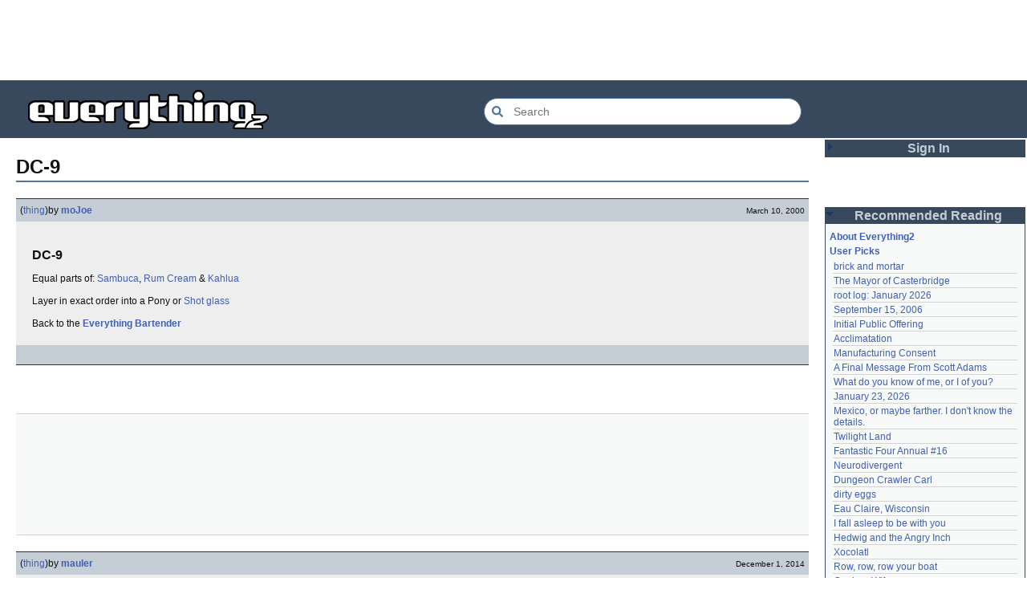

--- FILE ---
content_type: text/html; charset=utf-8
request_url: https://everything2.com/title/DC-9
body_size: 7460
content:
<!DOCTYPE html>
<html lang="en">
<head>
<meta charset="utf-8">
<meta http-equiv="X-UA-Compatible" content="IE=Edge" />
<title>DC-9</title>
<link rel="stylesheet" id="basesheet" type="text/css" href="https://s3-us-west-2.amazonaws.com/deployed.everything2.com/12f701fc1c860c10ddd3467bb16b07723732e55f/br/1973976.css" media="all">
<link rel="stylesheet" id="printsheet" type="text/css" href="https://s3-us-west-2.amazonaws.com/deployed.everything2.com/12f701fc1c860c10ddd3467bb16b07723732e55f/br/2004473.css" media="print">
<base href="https://everything2.com">
<link rel="canonical" href="https://everything2.com/node/e2node/DC-9">
<meta name="robots" content="index,follow">
<meta name="description" content="The Douglas DC-9 (later known as the McDonnell Douglas DC-9), was a narrow-body jet airliner with a T-tail and two engines mounted on either side of the...">
<!-- Open Graph / Facebook -->
<meta property="og:type" content="article">
<meta property="og:url" content="https://everything2.com/node/e2node/DC-9">
<meta property="og:title" content="DC-9">
<meta property="og:description" content="The Douglas DC-9 (later known as the McDonnell Douglas DC-9), was a narrow-body jet airliner with a T-tail and two engines mounted on either side of the...">
<meta property="og:site_name" content="Everything2">
<meta property="article:published_time" content="2014-12-01 18:41:34">
<!-- Twitter -->
<meta name="twitter:card" content="summary">
<meta name="twitter:title" content="DC-9">
<meta name="twitter:description" content="The Douglas DC-9 (later known as the McDonnell Douglas DC-9), was a narrow-body jet airliner with a T-tail and two engines mounted on either side of the...">
<link rel="icon" href="https://s3-us-west-2.amazonaws.com/deployed.everything2.com/12f701fc1c860c10ddd3467bb16b07723732e55f/static/favicon.ico" type="image/vnd.microsoft.icon">
<!--[if lt IE 8]><link rel="shortcut icon" href="https://s3-us-west-2.amazonaws.com/deployed.everything2.com/12f701fc1c860c10ddd3467bb16b07723732e55f/static/favicon.ico" type="image/x-icon"><![endif]-->
<link rel="alternate" type="application/atom+xml" title="Everything2 New Writeups" href="/node/ticker/New+Writeups+Atom+Feed">
<meta content="width=device-width,initial-scale=1.0,user-scalable=1" name="viewport">
<!-- Preconnect to external resources for faster loading -->
<link rel="preconnect" href="https://www.googletagmanager.com" crossorigin>
<link rel="dns-prefetch" href="https://www.googletagmanager.com">
<link rel="preconnect" href="https://www.google-analytics.com" crossorigin>
<link rel="dns-prefetch" href="https://www.google-analytics.com">
<link rel="preconnect" href="https://s3-us-west-2.amazonaws.com" crossorigin>
<link rel="dns-prefetch" href="https://s3-us-west-2.amazonaws.com">
<link rel="preconnect" href="https://pagead2.googlesyndication.com" crossorigin>
<link rel="dns-prefetch" href="https://pagead2.googlesyndication.com">
<link rel="preconnect" href="https://googleads.g.doubleclick.net" crossorigin>
<link rel="dns-prefetch" href="https://googleads.g.doubleclick.net">
<link rel="preconnect" href="https://tpc.googlesyndication.com" crossorigin>
<link rel="dns-prefetch" href="https://tpc.googlesyndication.com">
<script async src="https://www.googletagmanager.com/gtag/js?id=G-2GBBBF9ZDK"></script>
<script async src="https://pagead2.googlesyndication.com/pagead/js/adsbygoogle.js?client=ca-pub-0613380022572506" crossorigin="anonymous"></script>
<script type="application/ld+json">{"@graph":[{"@id":"https://everything2.com/#website","@type":"WebSite","url":"https://everything2.com/","name":"Everything2","potentialAction":{"@type":"SearchAction","query-input":"required name=search_term_string","target":{"@type":"EntryPoint","urlTemplate":"https://everything2.com/title/{search_term_string}"}},"description":"Everything2 is a community for fiction, nonfiction, poetry, reviews, and more."},{"itemListElement":[{"position":1,"@type":"ListItem","item":"https://everything2.com/","name":"Home"},{"name":"DC-9","@type":"ListItem","position":2}],"@type":"BreadcrumbList"},{"inLanguage":"en-US","@type":"WebPage","description":"The Douglas DC-9 (later known as the McDonnell Douglas DC-9), was a narrow-body jet airliner with a T-tail and two engines mounted on either side of the...","url":"https://everything2.com/node/e2node/DC-9","@id":"https://everything2.com/node/e2node/DC-9#webpage","isPartOf":{"@id":"https://everything2.com/#website"},"name":"DC-9"}],"@context":"https://schema.org"}</script>
</head>
<body class="writeuppage e2node" itemscope itemtype="http://schema.org/WebPage">
<!-- React renders entire page body -->
<div id="e2-react-page-root"></div>
<script id="nodeinfojson">e2 = {"user":{"in_room":"0","developer":true,"guest":true,"admin":false,"editor":false,"node_id":"779713","chanop":false,"title":"Guest User"},"lastnode_id":null,"pageheader":{},"developerNodelet":{},"contentData":{"user":{"node_id":"779713","is_editor":0,"can_vote":0,"info_authorsince_off":0,"coolsleft":0,"votesafety":0,"coolsafety":0,"title":"Guest User","can_cool":0,"is_guest":1},"type":"e2node","categories":[],"e2node":{"softlinks":[{"title":"Intratec DC-9","hits":8,"type":"e2node","node_id":"1122823","filled":false},{"filled":true,"node_id":"431428","hits":8,"title":"Everything Bartender","type":"e2node"},{"filled":true,"node_id":"672479","type":"e2node","title":"ValuJet","hits":5},{"title":"DC-10","hits":3,"type":"e2node","filled":true,"node_id":"1375190"},{"type":"e2node","hits":3,"title":"Northwest Airlines","filled":true,"node_id":"512667"},{"type":"e2node","hits":3,"title":"Boeing 727","filled":true,"node_id":"129315"},{"hits":2,"title":"Civil Air Transports","type":"e2node","filled":true,"node_id":"1468483"},{"filled":true,"node_id":"1348257","type":"e2node","title":"Boeing MD-80","hits":2},{"type":"e2node","hits":2,"title":"IFSD","node_id":"714031","filled":true},{"title":"sambuca","hits":2,"type":"e2node","filled":true,"node_id":"491412"},{"node_id":"129329","filled":true,"title":"Boeing 717","hits":2,"type":"e2node"},{"type":"e2node","title":"Hugh Hefner","hits":2,"node_id":"42216","filled":true},{"title":"Aeroperú Flight 603","hits":1,"type":"e2node","filled":true,"node_id":"2108452"},{"filled":true,"node_id":"1391098","hits":1,"title":"DC-4","type":"e2node"},{"node_id":"1391094","filled":true,"title":"DC-8","hits":1,"type":"e2node"},{"node_id":"1378268","filled":false,"type":"e2node","title":"Douglas DC-9","hits":1},{"type":"e2node","hits":1,"title":"Invictus","node_id":"645634","filled":true}],"group":[{"createtime":"2000-03-10T10:38:26Z","writeuptype":"thing","type":"writeup","publishtime":"2000-03-10T10:38:26Z","node_id":448271,"author":{"hidelastseen":0,"type":"user","node_id":397402,"lasttime":"2025-07-18T16:14:48Z","title":"moJoe","is_bot":0},"doctext":"<h2>DC-9\r\n</h2>\r\nEqual parts of: [Sambuca], [Rum Cream] & [Kahlua]\r\n<BR><BR>\r\nLayer in exact order into a Pony or [Shot glass]\r\n<br><br>\r\nBack to the <b>[Everything Bartender]</b>\r\n ","title":"DC-9 (thing)"},{"title":"DC-9 (thing)","doctext":"<p>The <b>Douglas DC-9</b> (later known as the [McDonnell Douglas DC-9]), was a narrow-body [jet] [airliner] with a [T-tail] and two engines mounted on either side of the rear end of the [fuselage]. It was one of the most successful airliners of all time; across all variants, including the [McDonnell Douglas MD-80] series, the [McDonnell Douglas MD-90], and the [Boeing 717], a total of more than 2400 DC-9's were built over the course of more than 40 years.\r\n\r\n<p><br><b>History</b></p>\r\n\r\n<p>[Douglas Aircraft] began initial design work for what would ultimately become the [DC-9] in [1962]. The aircraft was especially designed to operate effectively at smaller regional airports with smaller terminals and shorter runways, explaining its narrow body, relatively small wings, and rear mounted engines.\r\n\r\n<p>The first production aircraft made its maiden flight on [February 25], [1965], and after receiving its [airworthiness certification], the plane entered service with [Delta Airlines] on [December 8].\r\n\r\n<p>The plane was always intended to have stretched variants that could carry more passengers; in addition to the initial model, designated the DC-9-10 series (with the -15 variant being the most common), the -20, -30, -40, and -50 stretched variants were rapidly introduced. Three final variant series were produced under different names, with the -80 and -90 being renamed to the [McDonnell Douglas MD-80] and the [McDonnell Douglas MD-90] to make them sound like newer airplanes, and the -95 variant being renamed the [Boeing 717] after Boeing bought McDonnell Douglas in [1997].\r\n\r\n<p>In addition, there were four variants of the military version of the DC-9, designated the [C-9]: the [C-9A Nightingale] used by the [Air Force], and the [C-9B Skytrain II], used by the [Naval Reserve] and the [Marine Corps], the [VC-9C], used by US presidents and vice-presidents as [Air Force One] and [Air Force Two], and the [C-9K] model, two of which were built for export to [Kuwait].\r\n\r\n<p>The last Boeing 717 rolled off the production line in [2006].\r\n\r\n<p><br><b>Commercial Variant Specifications</b></p>\r\n\r\n<p>For a comparison of the major commercial DC-9 variants, see the table below.</p>\r\n\r\n<p><br><table>\r\n<tr>\r\n<td></td>\r\n<th>DC-9-15</th>\r\n<th>DC-9-20</th>\r\n<th>DC-9-30</th>\r\n<th>DC-9-40</th>\r\n<th>DC-9-50</th>\r\n<th>DC-9-81 (MD-81)</th>\r\n<th>DC-9-82/88 (MD 82/88)</th>\r\n<th>DC-9-83 (MD 83)</th>\r\n<th>DC-9-87 (MD 87)</th>\r\n<th>DC-9-90 (MD-90)</th>\r\n<th>DC-9-95 (MD-95, Boeing 717-200)</th>\r\n</tr>\r\n<tr>\r\n<td><b>Flight crew</b></td>\r\n<td colspan=\"11\">2</td>\r\n</tr>\r\n<tr>\r\n<td><b>Seating capacity</b></td>\r\n<td colspan=\"2\">90</td>\r\n<td>115</td>\r\n<td>125</td>\r\n<td>139</td>\r\n<td colspan=\"3\">172 (1-class)<br />\r\n155 (2 class)</td>\r\n<td>139 (1-class)<br />\r\n130 (2 class)</td>\r\n<td>172 (1-class)<br />\r\n153 (2-class)</td>\r\n<td>117 (1-class)<br />\r\n106 (2-class)</td>\r\n</tr>\r\n<tr>\r\n<td><b>Length</b></td>\r\n<td colspan=\"2\">104&#160;ft 4¾&#160;in<br />\r\n(31.82&#160;m)</td>\r\n<td>119&#160;ft 3½&#160;in<br />\r\n(36.37&#160;m)</td>\r\n<td>125&#160;ft 7¼&#160;in<br />\r\n(38.28&#160;m)</td>\r\n<td>133&#160;ft 7¼&#160;in<br />\r\n(40.72&#160;m)</td>\r\n<td colspan=\"3\">147&#160;ft 8&#160;in (45.01&#160;m)</td>\r\n<td>130&#160;ft 4&#160;in (39.73&#160;m)</td>\r\n<td>152&#160;ft 7 in<br />\r\n(46.5&#160;m)</td>\r\n<td>124&#160;ft 0 in (37.8 m)</td>\r\n</tr>\r\n<tr>\r\n<td><b>Wingspan</b></td>\r\n<td>89&#160;ft 5&#160;in<br />\r\n(27.25&#160;m)</td>\r\n<td colspan=\"4\">93&#160;ft 5&#160;in<br />\r\n(28.47&#160;m)</td>\r\n<td colspan=\"5\">107&#160;ft 10 in<br />\r\n(32.87&#160;m)</td>\r\n<td>93&#160;ft 5 in (28.47 m)</td>\r\n</tr>\r\n<tr>\r\n<td><b>Wing Area</b></td>\r\n<td>934.3 sq ft<br />\r\n(86.77 m²)</td>\r\n<td colspan=\"4\">1,000.7 sq ft<br />\r\n(92.97 m²)</td>\r\n<td colspan=\"5\">1,209&#160;sq&#160;ft (112.3&#160;m<sup>2</sup>)</td>\r\n<td>1000.7 sq ft (92.97 m<sup>2</sup>)</td>\r\n</tr>\r\n<tr>\r\n<td><b>Tail Height</b></td>\r\n<td colspan=\"3\">27&#160;ft 6 in<br />\r\n(8.38 m)</td>\r\n<td colspan=\"2\">28&#160;ft 0 in<br />\r\n(8.53 m)</td>\r\n<td colspan=\"3\">29&#160;ft 7&#160;in (9.02&#160;m)</td>\r\n<td>30&#160;ft 4&#160;in (9.25&#160;m)</td>\r\n<td>30&#160;ft 6 in<br />\r\n(9.4&#160;m)</td>\r\n<td>29&#160;ft 1 in (8.92 m)</td>\r\n</tr>\r\n<tr>\r\n<td><b>Empty weight</b></td>\r\n<td>49,020&#160;lb<br />\r\n(22,235&#160;kg)</td>\r\n<td>52,880&#160;lb<br />\r\n(23,880&#160;kg)</td>\r\n<td>57,190&#160;lb<br />\r\n(25,940&#160;kg)</td>\r\n<td>58,670&#160;lb<br />\r\n(26,612&#160;kg)</td>\r\n<td>61,880&#160;lb<br />\r\n(28,068&#160;kg)</td>\r\n<td>77,900&#160;lb (35,300&#160;kg)</td>\r\n<td>78,000&#160;lb (35,400&#160;kg)</td>\r\n<td>79,700&#160;lb (36,200&#160;kg)</td>\r\n<td>73,300&#160;lb (33,200&#160;kg)</td>\r\n<td>88,000 lb (39,915 kg)</td>\r\n<td>68,500&#160;lb (31,071&#160;kg)</td>\r\n</tr>\r\n<tr>\r\n<td><b>Max takeoff<br />\r\nweight</b></td>\r\n<td>90,700&#160;<a href=\"/wiki/Pound_(mass)\" title=\"Pound (mass)\">lb</a><br />\r\n(41,100&#160;kg)</td>\r\n<td>98,000&#160;lb<br />\r\n(44,500&#160;kg)</td>\r\n<td>108,000&#160;lb<br />\r\n(49,090&#160;kg)</td>\r\n<td>114,000&#160;lb<br />\r\n(51,700&#160;kg)</td>\r\n<td>121,000&#160;lb<br />\r\n(54,900&#160;kg)</td>\r\n<td>140,000&#160;lb (63,500&#160;kg)</td>\r\n<td>149,500&#160;lb (67,800&#160;kg)</td>\r\n<td>160,000&#160;lb (72,600&#160;kg)</td>\r\n<td>140,000&#160;lb (63,500&#160;kg)</td>\r\n<td>156,000&#160;lb<br />\r\n(70,760&#160;kg)</td>\r\n<td>121,000&#160;lb (54,900&#160;kg)</td>\r\n</tr>\r\n<tr>\r\n<td><b>Engines (x2)</b></td>\r\n<td>[Pratt & Whitney|P&amp;W] JT8D-5 or -7</a></td>\r\n<td>P&amp;W JT8D-11</td>\r\n<td>P&amp;W JT8D-7, -9, -11, -15 or -17</td>\r\n<td>P&amp;W JT8D-9, -11, -15 or -17</td>\r\n<td>P&amp;W JT8D-15 or -17</td>\r\n<td colspan=\"4\">P&W JT8D-200 series</td>\r\n<td>[International Aero Engines|IAE] V2525-D5</td>\r\n<td>[Rolls Royce] BR715</td>\r\n</tr>\r\n<tr>\r\n<td><b>Engine thrust (x2)</b></td>\r\n<td>12,250 to 14,000&#160;<a href=\"/wiki/Pound-force\" title=\"Pound-force\" class=\"mw-redirect\">lbf</a> (54.5 to 62.3&#160;<a href=\"/wiki/Newton_(unit)\" title=\"Newton (unit)\">kN</a>)</td>\r\n<td>14,500&#160;lbf (64.5&#160;kN)</td>\r\n<td>14,000 to 16,000&#160;lbf (62.3 to 71.2&#160;kN)</td>\r\n<td>14,500 to 16,000&#160;lbf (64.5 to 71.2&#160;kN)</td>\r\n<td>15,500 to 16,000&#160;lbf (69 to 71.2&#160;kN)</td>\r\n<td colspan=\"4\">18,500 to 21,000&#160;lbf (82 to 93&#160;kN)</td>\r\n<td>25,000 lbf (111 kN)</td>\r\n<td>21,000&#160;lbf (93.4&#160;kN)</td>\r\n</tr>\r\n<tr>\r\n<td><b>Max cruise<br />\r\n(at 25,000&#160;ft (7,620 m))</b></td>\r\n<td>490 <a href=\"/wiki/Knots\" title=\"Knots\" class=\"mw-redirect\">kn</a><br />\r\n(564&#160;mph,<br />\r\n907&#160;km/h)</td>\r\n<td>494 kn<br />\r\n(569&#160;mph,<br />\r\n915&#160;km/h)</td>\r\n<td>490 kn<br />\r\n(565&#160;mph,<br />\r\n907&#160;km/h)</td>\r\n<td colspan=\"2\">485 kn<br />\r\n(558&#160;mph,<br />\r\n898&#160;km/h)</td>\r\n<td colspan=\"6\">500 kn<br />\r\n(575&#160;mph,<br />\r\n925&#160;km/h)</td>\r\n</tr>\r\n<tr>\r\n<td><b>Maximum range, fully loaded</b></td>\r\n<td>1,590&#160;<a href=\"/wiki/Nautical_mile\" title=\"Nautical mile\">nmi</a><br />\r\n(1,831&#160;mi,<br />\r\n2,946&#160;km)</td>\r\n<td>1,605&#160;nmi<br />\r\n(1,848&#160;mi,<br />\r\n2,974&#160;km)</td>\r\n<td>1,670&#160;nmi<br />\r\n(1,923&#160;mi,<br />\r\n3,095&#160;km)</td>\r\n<td>1,555&#160;nmi<br />\r\n(1,790&#160;mi,<br />\r\n2,880&#160;km)</td>\r\n<td>1,795&#160;nmi<br />\r\n(2,067&#160;mi,<br />\r\n3,326&#160;km)</td>\r\n<td>1,570&#160;nmi (2,910&#160;km; 1,810&#160;mi)</td>\r\n<td>2,050&#160;nmi (3,800&#160;km; 2,360&#160;mi)</td>\r\n<td>2,500&#160;nmi (4,600&#160;km; 2,900&#160;mi)</td>\r\n<td>2,370&#160;nmi (4,390&#160;km; 2,730&#160;mi)</td>\r\n<td>2,085&#160;nmi (3,860&#160;km)</td>\r\n<td>2,060 nmi (3,815&#160;km)</td>\r\n</tr>\r\n<tr>\r\n<td><b>Fuel capacity</b></td>\r\n<td>3,700 US gallons (14,000&#160;l)</td>\r\n<td colspan=\"3\">3,679 US gal (13,930&#160;l)</td>\r\n<td>5,038 US gal (19,070&#160;l)</td>\r\n<td>5,850&#160;US&#160;gal (22,100&#160;L)</td>\r\n<td>5,850&#160;US&#160;gal (22,100&#160;L)</td>\r\n<td>7,000&#160;US&#160;gal (26,000&#160;L)</td>\r\n<td colspan=\"2\">5,850&#160;US&#160;gal (22,100&#160;L)</td>\r\n<td>4,403 US gal &#160;(16,665 L)</td>\r\n</tr>\r\n</table></p>\r\n\r\n\r\n","cools":[{"node_id":1244556,"title":"avalyn","type":"user"},{"title":"The Custodian","type":"user","node_id":541199},{"title":"riverrun","type":"user","node_id":933810}],"author":{"is_bot":0,"title":"mauler","lasttime":"2026-01-21T00:04:34Z","node_id":1180811,"type":"user","hidelastseen":0},"node_id":2117501,"publishtime":"2014-12-01T18:41:34Z","type":"writeup","writeuptype":"thing","createtime":"2014-12-01T16:11:43Z"}],"type":"e2node","createdby":{"title":"moJoe","type":"user","node_id":397402},"orderlock_user":0,"createtime":"2000-03-10T10:35:46Z","title":"DC-9","author":{"title":"Content Editors","type":"usergroup","node_id":923653},"locked":0,"node_id":448268}},"coolnodes":[{"parentTitle":"brick and mortar","coolwriteups_id":972500,"parentNode":452951,"latest_cool":"2026-01-26 06:20:36","wu_author":"Lord Brawl","writeupCooled":2},{"coolwriteups_id":2154366,"parentTitle":"The Mayor of Casterbridge","parentNode":1515456,"latest_cool":"2026-01-26 03:49:46","wu_author":"Glowing Fish","writeupCooled":2},{"wu_author":"jaybonci","writeupCooled":7,"coolwriteups_id":2213103,"parentNode":2213093,"latest_cool":"2026-01-25 12:26:47","parentTitle":"root log: January 2026"},{"writeupCooled":5,"wu_author":"iceowl","parentNode":1833558,"parentTitle":"September 15, 2006","coolwriteups_id":1833807,"latest_cool":"2026-01-25 11:13:45"},{"latest_cool":"2026-01-25 08:22:24","parentNode":85493,"writeupCooled":2,"wu_author":"Nordicfrost","parentTitle":"Initial Public Offering","coolwriteups_id":1283740},{"parentNode":178855,"latest_cool":"2026-01-25 08:00:07","wu_author":"avebiewa","writeupCooled":1,"coolwriteups_id":2213221,"parentTitle":"Acclimatation"},{"parentTitle":"Manufacturing Consent","coolwriteups_id":1520245,"parentNode":48291,"latest_cool":"2026-01-25 02:17:41","wu_author":"Trilateral Chairman","writeupCooled":5},{"coolwriteups_id":2213166,"parentTitle":"A Final Message From Scott Adams","latest_cool":"2026-01-24 19:29:26","parentNode":2213187,"writeupCooled":4,"wu_author":"Pandeism Fish"},{"parentTitle":"What do you know of me, or I of you?","coolwriteups_id":831080,"writeupCooled":6,"wu_author":"graceness","latest_cool":"2026-01-24 10:24:05","parentNode":830822},{"latest_cool":"2026-01-24 08:39:46","parentNode":2213213,"writeupCooled":2,"wu_author":"passalidae","parentTitle":"January 23, 2026","coolwriteups_id":2213212},{"parentNode":2151966,"latest_cool":"2026-01-24 02:21:40","writeupCooled":4,"wu_author":"panamaus","parentTitle":"Mexico, or maybe farther. I don't know the details.","coolwriteups_id":2213186},{"parentNode":2213194,"coolwriteups_id":2213047,"parentTitle":"Twilight Land","latest_cool":"2026-01-24 02:02:52","writeupCooled":3,"wu_author":"Dustyblue"},{"coolwriteups_id":2213217,"parentTitle":"Fantastic Four Annual #16","writeupCooled":1,"wu_author":"Glowing Fish","parentNode":2213216,"latest_cool":"2026-01-23 22:31:25"},{"coolwriteups_id":2213206,"parentTitle":"Neurodivergent","wu_author":"Oolong","writeupCooled":7,"latest_cool":"2026-01-23 07:08:18","parentNode":2144970},{"coolwriteups_id":2213193,"parentTitle":"Dungeon Crawler Carl","writeupCooled":2,"wu_author":"Dustyblue","parentNode":2211490,"latest_cool":"2026-01-23 07:06:30"},{"parentTitle":"dirty eggs","coolwriteups_id":1267288,"latest_cool":"2026-01-22 20:55:26","parentNode":1267287,"wu_author":"Mr. Hotel","writeupCooled":3},{"wu_author":"lilah june","writeupCooled":1,"parentNode":2213211,"latest_cool":"2026-01-22 18:59:07","parentTitle":"Eau Claire, Wisconsin","coolwriteups_id":2213189},{"coolwriteups_id":940322,"parentNode":611977,"parentTitle":"I fall asleep to be with you","latest_cool":"2026-01-22 07:25:15","wu_author":"Wuukiee","writeupCooled":4},{"writeupCooled":10,"wu_author":"duckrabbit","parentNode":578484,"latest_cool":"2026-01-21 21:11:41","parentTitle":"Hedwig and the Angry Inch","coolwriteups_id":1006877},{"writeupCooled":2,"wu_author":"haqiqat","latest_cool":"2026-01-21 13:58:35","parentNode":2054477,"coolwriteups_id":2054476,"parentTitle":"Xocolatl"},{"latest_cool":"2026-01-21 08:42:24","parentNode":944588,"wu_author":"Pandeism Fish","writeupCooled":4,"parentTitle":"Row, row, row your boat","coolwriteups_id":2213168},{"coolwriteups_id":2213066,"parentTitle":"Conjure Wife","parentNode":1534051,"latest_cool":"2026-01-21 08:20:13","writeupCooled":2,"wu_author":"Dustyblue"},{"coolwriteups_id":612003,"parentTitle":"I fall asleep to be with you","wu_author":"hamster bong","writeupCooled":2,"parentNode":611977,"latest_cool":"2026-01-21 07:54:43"},{"writeupCooled":5,"wu_author":"Eborea","parentTitle":"On combining, to no avail, the blankets of this bed with the blankets of that","parentNode":2034305,"coolwriteups_id":2034307,"latest_cool":"2026-01-21 02:44:02"},{"writeupCooled":1,"wu_author":"Dustyblue","coolwriteups_id":2213195,"parentNode":2213145,"latest_cool":"2026-01-20 03:35:19","parentTitle":"Disco Elysium"},{"parentNode":676472,"latest_cool":"2026-01-20 03:30:30","coolwriteups_id":2213172,"parentTitle":"coffee snobs","writeupCooled":1,"wu_author":"wertperch"},{"parentTitle":"Telegraph Avenue","coolwriteups_id":2213191,"parentNode":88301,"latest_cool":"2026-01-19 22:03:53","wu_author":"Glowing Fish","writeupCooled":2},{"parentTitle":"\"I cast Ceremony as a 4th level Druid\"","coolwriteups_id":701418,"latest_cool":"2026-01-19 19:33:10","parentNode":701415,"writeupCooled":4,"wu_author":"lawnjart"},{"coolwriteups_id":1520439,"parentTitle":"Middlemarch","latest_cool":"2026-01-19 12:45:46","parentNode":386084,"wu_author":"mpwa","writeupCooled":3},{"parentTitle":"The planet with no conflict","coolwriteups_id":2056702,"writeupCooled":2,"wu_author":"lizardinlaw","latest_cool":"2026-01-19 09:15:21","parentNode":2056747}],"newWriteups":[{"writeuptype":"essay","parent":{"title":"neurodiversity","type":"e2node","node_id":1708121},"notnew":false,"title":"neurodiversity (essay)","node_id":"2213226","is_log":false,"is_junk":false,"author":{"title":"Glowing Fish","type":"user","node_id":977360}},{"writeuptype":"thing","node_id":"2213221","is_junk":false,"is_log":false,"author":{"node_id":2197862,"title":"avebiewa","type":"user"},"parent":{"type":"e2node","title":"Acclimatation","node_id":178855},"notnew":false,"title":"Acclimatation (thing)"},{"writeuptype":"thing","node_id":"2213218","is_junk":false,"is_log":false,"author":{"node_id":2212534,"type":"user","title":"Finky"},"notnew":false,"parent":{"title":"Christmas Tree","type":"e2node","node_id":115971},"title":"Christmas Tree (thing)"},{"writeuptype":"log","author":{"node_id":2178478,"title":"passalidae","type":"user"},"is_junk":false,"is_log":true,"node_id":"2213212","title":"January 23, 2026 (log)","notnew":false,"parent":{"title":"January 23, 2026","type":"e2node","node_id":2213213}},{"node_id":"2213217","author":{"node_id":977360,"title":"Glowing Fish","type":"user"},"is_junk":false,"is_log":false,"parent":{"type":"e2node","title":"Fantastic Four Annual #16","node_id":2213216},"notnew":false,"title":"Fantastic Four Annual #16 (review)","writeuptype":"review"},{"is_junk":false,"is_log":false,"author":{"node_id":2201248,"title":"lilah june","type":"user"},"node_id":"2213189","title":"Eau Claire, Wisconsin (personal)","parent":{"type":"e2node","title":"Eau Claire, Wisconsin","node_id":2213211},"notnew":false,"writeuptype":"personal"},{"title":"Neurodivergent (idea)","parent":{"node_id":2144970,"type":"e2node","title":"Neurodivergent"},"notnew":false,"author":{"node_id":1017738,"title":"Oolong","type":"user"},"is_log":false,"is_junk":false,"node_id":"2213206","writeuptype":"idea"},{"writeuptype":"opinion","is_log":false,"is_junk":false,"author":{"type":"user","title":"Finky","node_id":2212534},"node_id":"2213203","title":"A Retrospective on the Dena Against ICE Walkout, One Year Later (opinion)","notnew":false,"parent":{"type":"e2node","title":"A Retrospective on the Dena Against ICE Walkout, One Year Later","node_id":2213204}},{"writeuptype":"opinion","node_id":"2213200","author":{"type":"user","title":"mic_ernst","node_id":2119789},"is_junk":false,"is_log":false,"parent":{"node_id":2213201,"title":"Mindfulword on Hankies","type":"e2node"},"notnew":false,"title":"Mindfulword on Hankies (opinion)"},{"author":{"node_id":2068077,"type":"user","title":"Dustyblue"},"is_log":false,"is_junk":false,"node_id":"2213195","title":"Disco Elysium (thing)","parent":{"title":"Disco Elysium","type":"e2node","node_id":2213145},"notnew":false,"writeuptype":"thing"},{"writeuptype":"thing","is_log":false,"is_junk":false,"author":{"type":"user","title":"wertperch","node_id":958245},"node_id":"2213172","title":"coffee snobs (thing)","notnew":false,"parent":{"node_id":676472,"title":"coffee snobs","type":"e2node"}},{"author":{"type":"user","title":"Dustyblue","node_id":2068077},"is_log":false,"is_junk":false,"node_id":"2213047","title":"Twilight Land (thing)","notnew":false,"parent":{"title":"Twilight Land","type":"e2node","node_id":2213194},"writeuptype":"thing"},{"writeuptype":"thing","title":"Dungeon Crawler Carl (thing)","parent":{"node_id":2211490,"title":"Dungeon Crawler Carl","type":"e2node"},"notnew":false,"is_junk":false,"is_log":false,"author":{"node_id":2068077,"type":"user","title":"Dustyblue"},"node_id":"2213193"},{"writeuptype":"thing","notnew":false,"parent":{"title":"Conjure Wife","type":"e2node","node_id":1534051},"title":"Conjure Wife (thing)","node_id":"2213066","author":{"title":"Dustyblue","type":"user","node_id":2068077},"is_log":false,"is_junk":false},{"title":"Telegraph Avenue (review)","parent":{"node_id":88301,"type":"e2node","title":"Telegraph Avenue"},"notnew":false,"is_log":false,"is_junk":false,"author":{"title":"Glowing Fish","type":"user","node_id":977360},"node_id":"2213191","writeuptype":"review"},{"is_log":false,"is_junk":false,"author":{"node_id":983517,"title":"panamaus","type":"user"},"node_id":"2213186","title":"Mexico, or maybe farther. I don't know the details. (personal)","notnew":false,"parent":{"node_id":2151966,"type":"e2node","title":"Mexico, or maybe farther. I don't know the details."},"writeuptype":"personal"},{"notnew":false,"parent":{"node_id":1833558,"title":"September 15, 2006","type":"e2node"},"title":"September 15, 2006 (essay)","node_id":"1833807","author":{"node_id":1269886,"title":"iceowl","type":"user"},"is_log":true,"is_junk":false,"writeuptype":"essay"},{"title":"A Final Message From Scott Adams (thing)","notnew":false,"parent":{"node_id":2213187,"title":"A Final Message From Scott Adams","type":"e2node"},"author":{"node_id":1902455,"type":"user","title":"Pandeism Fish"},"is_junk":false,"is_log":false,"node_id":"2213166","writeuptype":"thing"},{"is_log":false,"is_junk":false,"author":{"title":"savpixie","type":"user","node_id":1505883},"node_id":"2213182","title":"Hotworx (place)","notnew":false,"parent":{"node_id":2213184,"type":"e2node","title":"Hotworx"},"writeuptype":"place"},{"title":"root log: January update - Live Search is Live! (thing)","parent":{"node_id":2213144,"title":"root log: January update - Live Search is Live!","type":"e2node"},"notnew":false,"author":{"node_id":5988,"title":"Sylvar","type":"user"},"is_log":true,"is_junk":false,"node_id":"2213173","writeuptype":"thing"},{"writeuptype":"thing","title":"Row, row, row your boat (thing)","parent":{"node_id":944588,"type":"e2node","title":"Row, row, row your boat"},"notnew":false,"author":{"node_id":1902455,"type":"user","title":"Pandeism Fish"},"is_log":false,"is_junk":false,"node_id":"2213168"},{"writeuptype":"log","author":{"type":"user","title":"Oolong","node_id":1017738},"is_log":true,"is_junk":false,"node_id":"2213165","title":"January 15, 2026 (log)","parent":{"title":"January 15, 2026","type":"e2node","node_id":2213170},"notnew":false},{"is_junk":false,"is_log":false,"author":{"node_id":3473,"type":"user","title":"teleny"},"node_id":"2213039","title":"Emotive Conjugation (idea)","parent":{"type":"e2node","title":"Emotive Conjugation","node_id":2212393},"notnew":false,"writeuptype":"idea"},{"writeuptype":"thing","is_log":false,"is_junk":false,"author":{"node_id":958245,"title":"wertperch","type":"user"},"node_id":"2213158","title":"Black Coffee (thing)","parent":{"node_id":98029,"title":"Black Coffee","type":"e2node"},"notnew":false},{"writeuptype":"opinion","node_id":"2213160","author":{"node_id":2178478,"type":"user","title":"passalidae"},"is_junk":false,"is_log":false,"notnew":false,"parent":{"title":"the blurry boundary between immersion and obsession","type":"e2node","node_id":2213161},"title":"the blurry boundary between immersion and obsession (opinion)"},{"writeuptype":"thing","title":"root log: January 2026 - Mobile is live, themes resurrected (thing)","parent":{"type":"e2node","title":"root log: January 2026 - Mobile is live, themes resurrected","node_id":2213156},"notnew":false,"author":{"node_id":459692,"title":"jaybonci","type":"user"},"is_junk":false,"is_log":true,"node_id":"2213155"},{"writeuptype":"review","title":"A Woman's Story (review)","notnew":false,"parent":{"type":"e2node","title":"A Woman's Story","node_id":2213152},"author":{"type":"user","title":"Glowing Fish","node_id":977360},"is_log":false,"is_junk":false,"node_id":"2213153"},{"writeuptype":"personal","notnew":false,"parent":{"node_id":2184246,"type":"e2node","title":"Time cares for us not, though it carries us the path entire."},"title":"Time cares for us not, though it carries us the path entire. (personal)","node_id":"2213147","author":{"title":"Auspice","type":"user","node_id":1866071},"is_junk":false,"is_log":false},{"node_id":"2213141","author":{"node_id":459692,"title":"jaybonci","type":"user"},"is_junk":false,"is_log":true,"parent":{"node_id":2213144,"title":"root log: January update - Live Search is Live!","type":"e2node"},"notnew":false,"title":"root log: January update - Live Search is Live! (log)","writeuptype":"log"},{"title":"Skurge the Executioner (person)","parent":{"type":"e2node","title":"Skurge the Executioner","node_id":2213142},"notnew":false,"is_junk":false,"is_log":false,"author":{"title":"Jet-Poop","type":"user","node_id":6339},"node_id":"2213143","writeuptype":"person"},{"node_id":"2213139","is_junk":false,"is_log":false,"author":{"node_id":1866071,"type":"user","title":"Auspice"},"parent":{"type":"e2node","title":"notes written by hand","node_id":1905443},"notnew":false,"title":"notes written by hand (poetry)","writeuptype":"poetry"},{"writeuptype":"review","is_log":false,"is_junk":false,"author":{"title":"Glowing Fish","type":"user","node_id":977360},"node_id":"2213138","title":"In Chancery (review)","parent":{"title":"In Chancery","type":"e2node","node_id":2213137},"notnew":false},{"title":"Sor Juana (poetry)","parent":{"type":"e2node","title":"Sor Juana","node_id":2213122},"notnew":false,"is_log":false,"is_junk":false,"author":{"node_id":1681230,"title":"BookReader","type":"user"},"node_id":"2213124","writeuptype":"poetry"},{"writeuptype":"how-to","parent":{"title":"How to safely ship a trading card","type":"e2node","node_id":2213130},"notnew":false,"title":"How to safely ship a trading card (how-to)","node_id":"2213129","author":{"title":"passalidae","type":"user","node_id":2178478},"is_junk":false,"is_log":false},{"node_id":"2213006","author":{"title":"lilah june","type":"user","node_id":2201248},"is_log":false,"is_junk":false,"notnew":false,"parent":{"type":"e2node","title":"No, I don't miss you","node_id":2213119},"title":"No, I don't miss you (poetry)","writeuptype":"poetry"},{"writeuptype":"review","is_junk":false,"is_log":false,"author":{"node_id":1455010,"type":"user","title":"JD"},"node_id":"2213114","title":"Tales of Paranoia (review)","notnew":false,"parent":{"node_id":2213117,"title":"Tales of Paranoia","type":"e2node"}},{"writeuptype":"log","title":"January 6, 2026 (log)","notnew":false,"parent":{"node_id":2213113,"title":"January 6, 2026","type":"e2node"},"is_log":true,"is_junk":false,"author":{"type":"user","title":"avebiewa","node_id":2197862},"node_id":"2213116"},{"title":"root log: January 2026 (thing)","notnew":false,"parent":{"node_id":2213093,"type":"e2node","title":"root log: January 2026"},"is_log":true,"is_junk":false,"author":{"title":"jaybonci","type":"user","node_id":459692},"node_id":"2213103","writeuptype":"thing"},{"writeuptype":"dream","is_junk":false,"is_log":false,"author":{"node_id":2208334,"type":"user","title":"Peaceful Chicken"},"node_id":"2213104","title":"Venezuela (dream)","parent":{"type":"e2node","title":"Venezuela","node_id":30088},"notnew":false}],"title":"DC-9","display_prefs":{"vit_hidemisc":0,"vit_hidenodeinfo":0,"num_newwus":"10","rtn_hideedc":0,"nw_nojunk":false,"rtn_hidenws":0,"edn_hideutil":0,"vit_hidelist":0,"rtn_hidecwu":0,"vit_hidenodeutil":0,"edn_hideedev":0,"vit_hidemaintenance":0},"architecture":"aarch64","node":{"node_id":"448268","createtime":952684546,"type":"e2node","title":"DC-9"},"hasMessagesNodelet":0,"nodeletorder":["sign_in","recommended_reading","new_writeups"],"guest":1,"use_local_assets":"0","staffpicks":[{"title":"Editor Log: July 2007","type":"e2node","node_id":"1897786"},{"node_id":"37133","type":"e2node","title":"Islam"},{"node_id":"770378","type":"e2node","title":"The bravest man I've ever known"},{"node_id":"99321","title":"Capoeira","type":"e2node"},{"type":"e2node","title":"Thai Food","node_id":"53941"},{"title":"To anyone contemplating suicide","type":"e2node","node_id":"981109"},{"type":"e2node","title":"A Tail of Two Monkeys","node_id":"1414559"},{"node_id":"13071","type":"e2node","title":"Ralph Waldo Emerson"},{"node_id":"1260831","type":"e2node","title":"Fifteen Elvish ways to die"},{"title":"A Man's Salad","type":"e2node","node_id":"1768760"},{"title":"The Recline of Western Civilization","type":"e2node","node_id":"2045996"},{"type":"e2node","title":"Barbary lion","node_id":"1197624"},{"node_id":"600529","title":"Frank Zappa: Statement To Congress September 19, 1985","type":"e2node"},{"type":"e2node","title":"group theory","node_id":"646465"},{"title":"Strathclyde","type":"e2node","node_id":"164098"}],"reactPageMode":true,"lastCommit":"12f701fc1c860c10ddd3467bb16b07723732e55f","chatterbox":{"roomName":"outside","miniMessages":[],"roomTopic":"Massive site change may have surfaced various issues. See: [root log: mid-December 2025: Writeup display overhaul], and report any problems. - Publication problems fixed. Thank you -[jaybonci|jb]","showMessagesInChatterbox":1,"messages":[]},"recaptcha":{"enabled":true,"publicKey":"6LeF2BwsAAAAAMrkwFG7CXJmF6p0hV2swBxYfqc2"},"nodetype":"e2node","node_id":"448268","assets_location":"https://s3-us-west-2.amazonaws.com/deployed.everything2.com/12f701fc1c860c10ddd3467bb16b07723732e55f"}</script>
<script src="https://s3-us-west-2.amazonaws.com/deployed.everything2.com/12f701fc1c860c10ddd3467bb16b07723732e55f/br/main.bundle.js" type="text/javascript"></script>
</body>
</html>


--- FILE ---
content_type: text/html; charset=utf-8
request_url: https://www.google.com/recaptcha/api2/aframe
body_size: 259
content:
<!DOCTYPE HTML><html><head><meta http-equiv="content-type" content="text/html; charset=UTF-8"></head><body><script nonce="5qk3RXOM3-LHfclKvJtgFg">/** Anti-fraud and anti-abuse applications only. See google.com/recaptcha */ try{var clients={'sodar':'https://pagead2.googlesyndication.com/pagead/sodar?'};window.addEventListener("message",function(a){try{if(a.source===window.parent){var b=JSON.parse(a.data);var c=clients[b['id']];if(c){var d=document.createElement('img');d.src=c+b['params']+'&rc='+(localStorage.getItem("rc::a")?sessionStorage.getItem("rc::b"):"");window.document.body.appendChild(d);sessionStorage.setItem("rc::e",parseInt(sessionStorage.getItem("rc::e")||0)+1);localStorage.setItem("rc::h",'1769408739585');}}}catch(b){}});window.parent.postMessage("_grecaptcha_ready", "*");}catch(b){}</script></body></html>